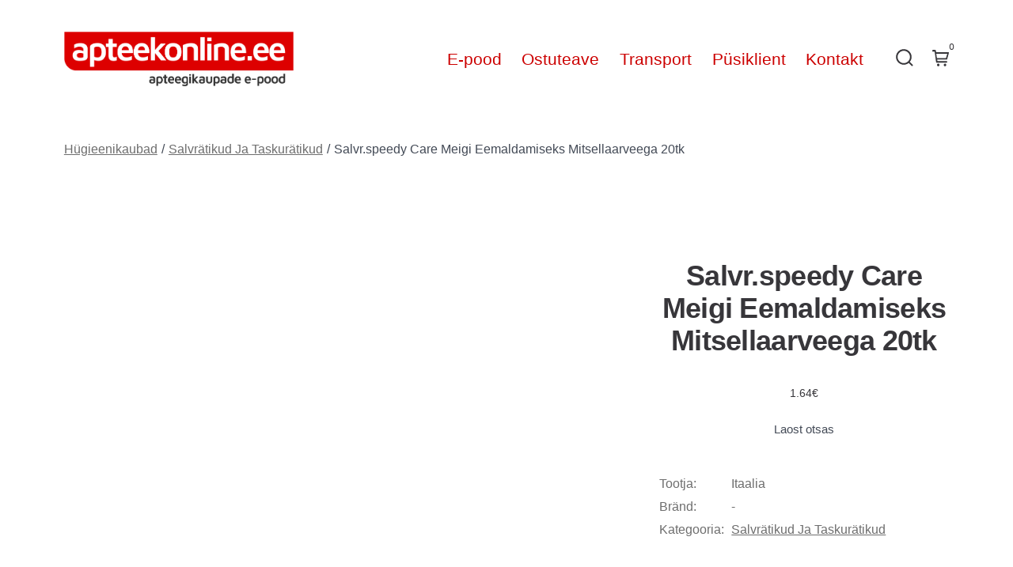

--- FILE ---
content_type: text/html; charset=UTF-8
request_url: https://apteekonline.ee/toode/hugieenikaubad/salvratikud-ja-taskuratikud/salvr-speedy-care-meigi-eemaldamiseks-mitsellaarveega-20tk/
body_size: 12417
content:
<!doctype html><html lang="et"><head><script data-no-optimize="1">var litespeed_docref=sessionStorage.getItem("litespeed_docref");litespeed_docref&&(Object.defineProperty(document,"referrer",{get:function(){return litespeed_docref}}),sessionStorage.removeItem("litespeed_docref"));</script> <meta charset="UTF-8" /><meta name="viewport" content="width=device-width, initial-scale=1" /><link rel="profile" href="https://gmpg.org/xfn/11" /><title>Salvr.speedy Care Meigi Eemaldamiseks Mitsellaarveega 20tk &#x2d; apteekonline.ee</title><meta name="robots" content="max-snippet:-1,max-image-preview:standard,max-video-preview:-1" /><link rel="canonical" href="https://apteekonline.ee/toode/hugieenikaubad/salvratikud-ja-taskuratikud/salvr-speedy-care-meigi-eemaldamiseks-mitsellaarveega-20tk/" /><meta property="og:type" content="product" /><meta property="og:locale" content="et_EE" /><meta property="og:site_name" content="apteekonline.ee" /><meta property="og:title" content="Salvr.speedy Care Meigi Eemaldamiseks Mitsellaarveega 20tk" /><meta property="og:url" content="https://apteekonline.ee/toode/hugieenikaubad/salvratikud-ja-taskuratikud/salvr-speedy-care-meigi-eemaldamiseks-mitsellaarveega-20tk/" /><meta property="og:image" content="https://apteekonline.ee/app/uploads/2021/06/test-logo.png" /><meta property="og:image:width" content="1474" /><meta property="og:image:height" content="348" /><meta property="article:published_time" content="2022-02-04T09:25:26+00:00" /><meta property="article:modified_time" content="2025-12-01T19:52:21+00:00" /><meta name="twitter:card" content="summary_large_image" /><meta name="twitter:title" content="Salvr.speedy Care Meigi Eemaldamiseks Mitsellaarveega 20tk" /><meta name="twitter:image" content="https://apteekonline.ee/app/uploads/2021/06/test-logo.png" /> <script type="application/ld+json">{"@context":"https://schema.org","@graph":[{"@type":"WebSite","@id":"https://apteekonline.ee/#/schema/WebSite","url":"https://apteekonline.ee/","name":"apteekonline.ee","alternateName":"Apteekonline.ee","description":"apteegikaupade e&#x2d;pood","inLanguage":"et","potentialAction":{"@type":"SearchAction","target":{"@type":"EntryPoint","urlTemplate":"https://apteekonline.ee/search/{search_term_string}/"},"query-input":"required name=search_term_string"},"publisher":{"@type":"Organization","@id":"https://apteekonline.ee/#/schema/Organization","name":"Apteekonline.ee","url":"https://apteekonline.ee/","logo":{"@type":"ImageObject","url":"https://apteekonline.ee/app/uploads/2021/06/test-logo.png","contentUrl":"https://apteekonline.ee/app/uploads/2021/06/test-logo.png","width":1474,"height":348}}},{"@type":"WebPage","@id":"https://apteekonline.ee/toode/hugieenikaubad/salvratikud-ja-taskuratikud/salvr-speedy-care-meigi-eemaldamiseks-mitsellaarveega-20tk/","url":"https://apteekonline.ee/toode/hugieenikaubad/salvratikud-ja-taskuratikud/salvr-speedy-care-meigi-eemaldamiseks-mitsellaarveega-20tk/","name":"Salvr.speedy Care Meigi Eemaldamiseks Mitsellaarveega 20tk &#x2d; apteekonline.ee","inLanguage":"et","isPartOf":{"@id":"https://apteekonline.ee/#/schema/WebSite"},"breadcrumb":{"@type":"BreadcrumbList","@id":"https://apteekonline.ee/#/schema/BreadcrumbList","itemListElement":[{"@type":"ListItem","position":1,"item":"https://apteekonline.ee/","name":"apteekonline.ee"},{"@type":"ListItem","position":2,"item":"https://apteekonline.ee/e-pood/","name":"Pood"},{"@type":"ListItem","position":3,"name":"Salvr.speedy Care Meigi Eemaldamiseks Mitsellaarveega 20tk"}]},"potentialAction":{"@type":"ReadAction","target":"https://apteekonline.ee/toode/hugieenikaubad/salvratikud-ja-taskuratikud/salvr-speedy-care-meigi-eemaldamiseks-mitsellaarveega-20tk/"},"datePublished":"2022-02-04T09:25:26+00:00","dateModified":"2025-12-01T19:52:21+00:00"}]}</script> <link rel='dns-prefetch' href='//www.googletagmanager.com' /><link rel='dns-prefetch' href='//unpkg.com' /><link rel='dns-prefetch' href='//fonts.googleapis.com' /><link href='https://fonts.gstatic.com' crossorigin='1' rel='preconnect' /><link data-optimized="2" rel="stylesheet" href="https://apteekonline.ee/app/litespeed/css/8d3b53e47ecfdc4f40b451a32a94bf46.css?ver=8e146" /><link rel='preload' as='style' href='https://fonts.googleapis.com/css?family=Maven+Pro%3A600%7COpen+Sans%3A400%2C700&#038;subset=latin%2Clatin-ext&#038;display=swap&#038;ver=1.8.15' /><noscript><link rel="stylesheet" href="https://fonts.googleapis.com/css?family=Maven+Pro%3A600%7COpen+Sans%3A400%2C700&#038;subset=latin%2Clatin-ext&#038;display=swap&#038;ver=1.8.15" /></noscript> <script id="woocommerce-google-analytics-integration-gtag-js-after" type="litespeed/javascript">window.dataLayer=window.dataLayer||[];function gtag(){dataLayer.push(arguments)}
for(const mode of[{"analytics_storage":"denied","ad_storage":"denied","ad_user_data":"denied","ad_personalization":"denied","region":["AT","BE","BG","HR","CY","CZ","DK","EE","FI","FR","DE","GR","HU","IS","IE","IT","LV","LI","LT","LU","MT","NL","NO","PL","PT","RO","SK","SI","ES","SE","GB","CH"]}]||[]){gtag("consent","default",{"wait_for_update":500,...mode})}
gtag("js",new Date());gtag("set","developer_id.dOGY3NW",!0);gtag("config","G-3MFY3XPCX8",{"track_404":!0,"allow_google_signals":!0,"logged_in":!1,"linker":{"domains":[],"allow_incoming":!1},"custom_map":{"dimension1":"logged_in"}})</script> <script type="litespeed/javascript" data-src="https://apteekonline.ee/wp/wp-includes/js/jquery/jquery.min.js?ver=3.7.1" id="jquery-core-js"></script> <link rel="https://api.w.org/" href="https://apteekonline.ee/wp-json/" /><link rel="alternate" title="JSON" type="application/json" href="https://apteekonline.ee/wp-json/wp/v2/product/20716" /><link rel="EditURI" type="application/rsd+xml" title="RSD" href="https://apteekonline.ee/wp/xmlrpc.php?rsd" /><link rel="alternate" title="oEmbed (JSON)" type="application/json+oembed" href="https://apteekonline.ee/wp-json/oembed/1.0/embed?url=https%3A%2F%2Fapteekonline.ee%2Ftoode%2Fhugieenikaubad%2Fsalvratikud-ja-taskuratikud%2Fsalvr-speedy-care-meigi-eemaldamiseks-mitsellaarveega-20tk%2F" /><link rel="alternate" title="oEmbed (XML)" type="text/xml+oembed" href="https://apteekonline.ee/wp-json/oembed/1.0/embed?url=https%3A%2F%2Fapteekonline.ee%2Ftoode%2Fhugieenikaubad%2Fsalvratikud-ja-taskuratikud%2Fsalvr-speedy-care-meigi-eemaldamiseks-mitsellaarveega-20tk%2F&#038;format=xml" />
<noscript><style>.woocommerce-product-gallery{ opacity: 1 !important; }</style></noscript><link rel="icon" href="https://apteekonline.ee/app/uploads/2021/06/apteekonline-a-100x100.jpg" sizes="32x32" /><link rel="icon" href="https://apteekonline.ee/app/uploads/2021/06/apteekonline-a-300x300.jpg" sizes="192x192" /><link rel="apple-touch-icon" href="https://apteekonline.ee/app/uploads/2021/06/apteekonline-a-300x300.jpg" /><meta name="msapplication-TileImage" content="https://apteekonline.ee/app/uploads/2021/06/apteekonline-a-300x300.jpg" /></head><body
class="wp-singular product-template-default single single-product postid-20716 wp-custom-logo wp-embed-responsive wp-theme-go wp-child-theme-go-child theme-go woocommerce woocommerce-page woocommerce-no-js is-style-nex has-header-1 has-footer-1 has-no-footer-menu has-page-titles singular"
><div id="page" class="site"><a class="skip-link screen-reader-text" href="#site-content">Skip to content</a><header id="site-header" class="site-header header relative  " role="banner" itemscope itemtype="http://schema.org/WPHeader"><div class="header__inner flex items-center justify-between h-inherit w-full relative"><div class="header__extras">
<button
id="header__search-toggle"
class="header__search-toggle"
data-toggle-target=".search-modal"
data-set-focus=".search-modal .search-form__input"
type="button"
aria-controls="js-site-search"
><div class="search-toggle-icon">
<svg role="img" viewBox="0 0 20 20" xmlns="http://www.w3.org/2000/svg"><path d="m18.0553691 9.08577774c0-4.92630404-4.02005-8.94635404-8.94635408-8.94635404-4.92630404 0-8.96959132 4.02005-8.96959132 8.94635404 0 4.92630406 4.02005 8.94635406 8.94635404 8.94635406 2.13783006 0 4.08976186-.7435931 5.64665986-1.9984064l3.8109144 3.8109145 1.3245252-1.3245252-3.8341518-3.7876771c1.2548133-1.5336607 2.0216437-3.5088298 2.0216437-5.64665986zm-8.96959136 7.11060866c-3.90386358 0-7.08737138-3.1835078-7.08737138-7.08737138s3.1835078-7.08737138 7.08737138-7.08737138c3.90386356 0 7.08737136 3.1835078 7.08737136 7.08737138s-3.1602705 7.08737138-7.08737136 7.08737138z" /></svg></div>
<span class="screen-reader-text">Search Toggle</span>
</button><button id="header__cart-toggle" class="header__cart-toggle" alt="View cart"><svg role="img" viewBox="0 0 24 24" height="24" width="24" xmlns="http://www.w3.org/2000/svg"><path d="m23.83048 4.50784c-.1516-.19416-.3844-.30784-.63048-.30784h-17.68800174l-.32498654-2.4c-.05624-.39416-.78861172-.8-1.18701172-.8h-3.2c-.44216 0-.8.74915797-.8 1.19091797s.29781582 1.25427246.73997582 1.25427246h2.50624l.41826418 1.66264957.38256 2.67816 1.46495826 10.5323394c.05624.39456.39376.68752.79216.68752h14.40000004c.44216 0 .8371867-.7208377.8371867-1.1625977s-.3709789-1.2287597-.8131389-1.2287597h-13.30950493l-.32489013-2.014502h13.67177396c.3672 0 .68672-.25.77576-.60584l2.434415-8.8c.06016-.23912.00624-.49224-.14528-.68632zm-4.0586294 8.0932342h-13.07006837l-.95764161-6.22839354h15.93469238zm-11.12060543 7.7536236c.47927041-.0000835.93894305.1902318 1.27788933.5290762.3389463.3388445.5293997.7984599.5294602 1.2777303.0000977.9979449-.80879875 1.8070281-1.80674364 1.8071606-.99794489.0001326-1.80705625-.8087357-1.80722356-1.8066806s.80867279-1.8070845 1.80661767-1.8072865zm9.76436063 0c.9978848.0000499 1.80685.8089218 1.8070151 1.8068065.0000716.7308699-.440137 1.389814-1.115351 1.6695584-.6752139.2797444-1.4524563.125196-1.9692892-.3915772-.5168329-.5167733-.671471-1.2939979-.3918045-1.9692441.2796664-.6752463.9385597-1.1155309 1.6694296-1.1155436z" /></svg>
<span class="item-count">0</span></button></div><div class="header__title-nav flex items-center flex-nowrap"><div class="header__titles lg:flex items-center" itemscope itemtype="http://schema.org/Organization"><h1 class="custom-logo"><a href="https://apteekonline.ee/" class="custom-logo-link" rel="home"><img data-lazyloaded="1" src="[data-uri]" width="1474" height="348" data-src="https://apteekonline.ee/app/uploads/2021/06/test-logo.png" class="custom-logo" alt="apteekonline.ee" decoding="async" fetchpriority="high" data-srcset="https://apteekonline.ee/app/uploads/2021/06/test-logo.png 1474w, https://apteekonline.ee/app/uploads/2021/06/test-logo-600x142.png 600w, https://apteekonline.ee/app/uploads/2021/06/test-logo-300x71.png 300w, https://apteekonline.ee/app/uploads/2021/06/test-logo-1024x242.png 1024w, https://apteekonline.ee/app/uploads/2021/06/test-logo-768x181.png 768w" data-sizes="(max-width: 1474px) 100vw, 1474px" /></a></h1></div><nav id="header__navigation" class="header__navigation" aria-label="Horizontal" role="navigation" itemscope itemtype="http://schema.org/SiteNavigationElement"><div class="header__navigation-inner"><div class="menu-peamenuu-container"><ul id="menu-peamenuu" class="primary-menu list-reset"><li id="menu-item-14330" class="menu-item menu-item-type-post_type menu-item-object-page menu-item-home menu-item-14330"><a href="https://apteekonline.ee/">E-pood</a></li><li id="menu-item-22" class="menu-item menu-item-type-post_type menu-item-object-page menu-item-22"><a href="https://apteekonline.ee/ostuteave/">Ostuteave</a></li><li id="menu-item-29" class="menu-item menu-item-type-post_type menu-item-object-page menu-item-29"><a href="https://apteekonline.ee/transport/">Transport</a></li><li id="menu-item-2723" class="menu-item menu-item-type-post_type menu-item-object-page menu-item-2723"><a href="https://apteekonline.ee/minu-konto/">Püsiklient</a></li><li id="menu-item-26" class="menu-item menu-item-type-post_type menu-item-object-page menu-item-26"><a href="https://apteekonline.ee/kontakt/">Kontakt</a></li></ul></div></div></nav></div><div class="header__nav-toggle">
<button
id="nav-toggle"
class="nav-toggle"
type="button"
aria-controls="header__navigation"
><div class="nav-toggle-icon">
<svg role="img" viewBox="0 0 24 24" xmlns="http://www.w3.org/2000/svg"><path d="m3.23076923 15.4615385c-1.78430492 0-3.23076923-1.4464647-3.23076923-3.2307693 0-1.7843045 1.44646431-3.2307692 3.23076923-3.2307692s3.23076923 1.4464647 3.23076923 3.2307692c0 1.7843046-1.44646431 3.2307693-3.23076923 3.2307693zm8.76923077 0c-1.7843049 0-3.23076923-1.4464647-3.23076923-3.2307693 0-1.7843045 1.44646433-3.2307692 3.23076923-3.2307692s3.2307692 1.4464647 3.2307692 3.2307692c0 1.7843046-1.4464643 3.2307693-3.2307692 3.2307693zm8.7692308 0c-1.784305 0-3.2307693-1.4464647-3.2307693-3.2307693 0-1.7843045 1.4464643-3.2307692 3.2307693-3.2307692 1.7843049 0 3.2307692 1.4464647 3.2307692 3.2307692 0 1.7843046-1.4464643 3.2307693-3.2307692 3.2307693z" /></svg></div><div class="nav-toggle-icon nav-toggle-icon--close">
<svg role="img" viewBox="0 0 24 24" xmlns="http://www.w3.org/2000/svg"><path d="m21.2325621 4.63841899c.526819-.52681908.5246494-1.38313114-.0035241-1.9113046l.0438476.04384757c-.5287653-.52876531-1.3869798-.52784878-1.9113046-.00352402l-7.065629 7.06562899c-.1634497.16344977-.4265682.16533585-.591904 0l-7.06562901-7.06562899c-.52681908-.52681907-1.38313114-.52464944-1.9113046.00352402l.04384757-.04384757c-.52876531.52876532-.52784878 1.38697983-.00352402 1.9113046l7.06562899 7.06562901c.16344977.1634497.16533585.4265682 0 .591904l-7.06562899 7.065629c-.52681907.5268191-.52464944 1.3831311.00352402 1.9113046l-.04384757-.0438476c.52876532.5287654 1.38697983.5278488 1.9113046.0035241l7.06562901-7.065629c.1634497-.1634498.4265682-.1653359.591904 0l7.065629 7.065629c.5268191.526819 1.3831311.5246494 1.9113046-.0035241l-.0438476.0438476c.5287654-.5287653.5278488-1.3869798.0035241-1.9113046l-7.065629-7.065629c-.1634498-.1634497-.1653359-.4265682 0-.591904z" fill-rule="evenodd" /></svg></div>
<span class="screen-reader-text">Menu</span>
</button></div></div><div
class="search-modal"
data-modal-target-string=".search-modal"
aria-expanded="false"
><div class="search-modal-inner"><form role="search" method="get" class="woocommerce-product-search" action="https://apteekonline.ee/">
<label class="screen-reader-text" for="woocommerce-product-search-field-0">Otsi:</label>
<input type="search" id="woocommerce-product-search-field-0" class="search-field" placeholder="Otsi tooteid&hellip;" value="" name="s" />
<button type="submit" value="Otsi" class="">Otsi</button>
<input type="hidden" name="post_type" value="product" /></form></div></div></header><main id="site-content" class="site-content" role="main"><div class="max-w-wide w-full m-auto px content-area--woocommerce"><div class="product-navigation-wrapper"><nav class="woocommerce-breadcrumb" aria-label="Breadcrumb"><a href="https://apteekonline.ee/kategooria/hugieenikaubad/">Hügieenikaubad</a><span class="sep">&#47;</span><a href="https://apteekonline.ee/kategooria/hugieenikaubad/salvratikud-ja-taskuratikud/">Salvrätikud Ja Taskurätikud</a><span class="sep">&#47;</span>Salvr.speedy Care Meigi Eemaldamiseks Mitsellaarveega 20tk</nav><nav class="navigation post-navigation" aria-label="Postitused"><h2 class="screen-reader-text">Navigeerimine</h2><div class="nav-links"><div class="nav-previous"><a href="https://apteekonline.ee/toode/toidulisandid/vitamiinid-ja-mineraalained/d-vitamiin/solvitale-vitamiin-d3omega-3vitam-k-kaps-n30/" rel="prev"><span class="screen-reader-text">Previous Post:  Solvitale Vitamiin D3+omega-3+vitam.k Kaps N30</span><svg xmlns="http://www.w3.org/2000/svg" width="22" height="22" viewBox="0 0 22 22"><path d="M15.41 16.59L10.83 12l4.58-4.59L14 6l-6 6 6 6 1.41-1.41z" /><path fill="none" d="M0 0h24v24H0V0z" /></svg><span class="nav-title">Previous</span></a></div><div class="nav-next"><a href="https://apteekonline.ee/toode/juuksehooldus/shampoonid/varvitud-keemiliselt-toodeldud-haprad-juuksed/phytocitrus-shamp-varvitud-juustele-50ml/" rel="next"><span class="screen-reader-text">Next Post: Phytocitrus Shamp Värvitud Juustele 50ml</span><span class="nav-title">Next</span><svg xmlns="http://www.w3.org/2000/svg" width="22" height="22" viewBox="0 0 22 22"><path d="M8.59 16.59L13.17 12 8.59 7.41 10 6l6 6-6 6-1.41-1.41z" /><path fill="none" d="M0 0h24v24H0V0z" /></svg></a></div></div></nav><a href="https://apteekonline.ee/?page_id=15" class="back-to-shop"><svg xmlns="http://www.w3.org/2000/svg" width="22" height="22" viewBox="0 0 22 22"><path d="M15.41 16.59L10.83 12l4.58-4.59L14 6l-6 6 6 6 1.41-1.41z" /><path fill="none" d="M0 0h24v24H0V0z" /></svg>Back</a></div><div class="woocommerce-notices-wrapper"></div><div id="product-20716" class="product type-product post-20716 status-publish first outofstock product_cat-salvratikud-ja-taskuratikud taxable shipping-taxable purchasable product-type-simple"><div class="woocommerce-product-gallery woocommerce-product-gallery--without-images woocommerce-product-gallery--columns-4 images" data-columns="4" style="opacity: 0; transition: opacity .25s ease-in-out;"><div class="woocommerce-product-gallery__wrapper"><div class="woocommerce-product-gallery__image--placeholder"><img data-lazyloaded="1" src="[data-uri]" width="600" height="600" data-src="https://apteekonline.ee/app/uploads/woocommerce-placeholder-600x600.png" alt="Laen tootepilti" class="wp-post-image" /></div></div></div><div class="summary entry-summary"><h1 class="product_title entry-title">Salvr.speedy Care Meigi Eemaldamiseks Mitsellaarveega 20tk</h1><p class="price"><span class="woocommerce-Price-amount amount"><bdi>1.64<span class="woocommerce-Price-currencySymbol">&euro;</span></bdi></span></p><p class="stock out-of-stock">Laost otsas</p><div class="product_meta"><div class="product-meta-info"><div class="product-meta-title">Tootja:</div><div>Itaalia</div></div><div class="product-meta-info"><div class="product-meta-title">Bränd:</div><div>-</div></div><div class="product-meta-info"><div class="product-meta-title">Kategooria:</div><div><a href="https://apteekonline.ee/kategooria/hugieenikaubad/salvratikud-ja-taskuratikud/" rel="tag">Salvrätikud Ja Taskurätikud</a></div></div>
<br><div class="product-meta-info"><div class="product-meta-title">EAN:</div><div>8011502002111</div></div><div class="product-meta-info"><div class="product-meta-title">Tootekood:</div><div>21803</div></div></div></div><section class="related products"><h2>Seotud tooted</h2><ul class="products columns-4"><li class="product type-product post-11147 status-publish first instock product_cat-salvratikud-ja-taskuratikud has-post-thumbnail taxable shipping-taxable purchasable product-type-simple">
<a href="https://apteekonline.ee/toode/hugieenikaubad/salvratikud-ja-taskuratikud/seni-care-niisked-salvratid-20x30cm-80tk/" class="woocommerce-LoopProduct-link woocommerce-loop-product__link"><img data-lazyloaded="1" src="[data-uri]" width="300" height="225" data-src="https://apteekonline.ee/app/uploads/2021/06/23319-300x225.jpg" class="attachment-woocommerce_thumbnail size-woocommerce_thumbnail" alt="Seni Care Niisked Salvrätid 20x30cm 80tk" decoding="async" data-srcset="https://apteekonline.ee/app/uploads/2021/06/23319-300x225.jpg 300w, https://apteekonline.ee/app/uploads/2021/06/23319-600x450.jpg 600w, https://apteekonline.ee/app/uploads/2021/06/23319.jpg 640w" data-sizes="(max-width: 300px) 100vw, 300px" /><h2 class="woocommerce-loop-product__title">Seni Care Niisked Salvrätid 20x30cm 80tk</h2>
<span class="price"><span class="woocommerce-Price-amount amount"><bdi>6.54<span class="woocommerce-Price-currencySymbol">&euro;</span></bdi></span></span>
</a><a href="?add-to-cart=11147" aria-describedby="woocommerce_loop_add_to_cart_link_describedby_11147" data-quantity="1" class="button product_type_simple add_to_cart_button ajax_add_to_cart" data-product_id="11147" data-product_sku="23319" aria-label="Add to cart: &ldquo;Seni Care Niisked Salvrätid 20x30cm 80tk&rdquo;" rel="nofollow" data-success_message="&ldquo;Seni Care Niisked Salvrätid 20x30cm 80tk&rdquo; has been added to your cart">Lisa korvi</a>	<span id="woocommerce_loop_add_to_cart_link_describedby_11147" class="screen-reader-text">
</span></li><li class="product type-product post-10016 status-publish instock product_cat-salvratikud-ja-taskuratikud has-post-thumbnail taxable shipping-taxable purchasable product-type-simple">
<a href="https://apteekonline.ee/toode/hugieenikaubad/salvratikud-ja-taskuratikud/molicare-skin-salvratid-niisutatud-n50taassulet/" class="woocommerce-LoopProduct-link woocommerce-loop-product__link"><img data-lazyloaded="1" src="[data-uri]" width="300" height="225" data-src="https://apteekonline.ee/app/uploads/2021/06/21129-300x225.jpg" class="attachment-woocommerce_thumbnail size-woocommerce_thumbnail" alt="Molicare Skin Salvrätid Niisutatud N50(taassulet.)" decoding="async" data-srcset="https://apteekonline.ee/app/uploads/2021/06/21129-300x225.jpg 300w, https://apteekonline.ee/app/uploads/2021/06/21129-600x450.jpg 600w, https://apteekonline.ee/app/uploads/2021/06/21129.jpg 640w" data-sizes="(max-width: 300px) 100vw, 300px" /><h2 class="woocommerce-loop-product__title">Molicare Skin Salvrätid Niisutatud N50(taassulet.)</h2>
<span class="price"><span class="woocommerce-Price-amount amount"><bdi>5.18<span class="woocommerce-Price-currencySymbol">&euro;</span></bdi></span></span>
</a><a href="?add-to-cart=10016" aria-describedby="woocommerce_loop_add_to_cart_link_describedby_10016" data-quantity="1" class="button product_type_simple add_to_cart_button ajax_add_to_cart" data-product_id="10016" data-product_sku="21129" aria-label="Add to cart: &ldquo;Molicare Skin Salvrätid Niisutatud N50(taassulet.)&rdquo;" rel="nofollow" data-success_message="&ldquo;Molicare Skin Salvrätid Niisutatud N50(taassulet.)&rdquo; has been added to your cart">Lisa korvi</a>	<span id="woocommerce_loop_add_to_cart_link_describedby_10016" class="screen-reader-text">
</span></li><li class="product type-product post-9593 status-publish instock product_cat-salvratikud-ja-taskuratikud has-post-thumbnail taxable shipping-taxable purchasable product-type-simple">
<a href="https://apteekonline.ee/toode/hugieenikaubad/salvratikud-ja-taskuratikud/taskuratid-zewa-softis-9tk-n62pakki/" class="woocommerce-LoopProduct-link woocommerce-loop-product__link"><img data-lazyloaded="1" src="[data-uri]" width="300" height="225" data-src="https://apteekonline.ee/app/uploads/2021/06/19804-300x225.jpg" class="attachment-woocommerce_thumbnail size-woocommerce_thumbnail" alt="Taskurätid Zewa Softis 9tk N6+2pakki" decoding="async" data-srcset="https://apteekonline.ee/app/uploads/2021/06/19804-300x225.jpg 300w, https://apteekonline.ee/app/uploads/2021/06/19804-600x450.jpg 600w, https://apteekonline.ee/app/uploads/2021/06/19804.jpg 640w" data-sizes="(max-width: 300px) 100vw, 300px" /><h2 class="woocommerce-loop-product__title">Taskurätid Zewa Softis 9tk N6+2pakki</h2>
<span class="price"><span class="woocommerce-Price-amount amount"><bdi>2.60<span class="woocommerce-Price-currencySymbol">&euro;</span></bdi></span></span>
</a><a href="?add-to-cart=9593" aria-describedby="woocommerce_loop_add_to_cart_link_describedby_9593" data-quantity="1" class="button product_type_simple add_to_cart_button ajax_add_to_cart" data-product_id="9593" data-product_sku="19804" aria-label="Add to cart: &ldquo;Taskurätid Zewa Softis 9tk N6+2pakki&rdquo;" rel="nofollow" data-success_message="&ldquo;Taskurätid Zewa Softis 9tk N6+2pakki&rdquo; has been added to your cart">Lisa korvi</a>	<span id="woocommerce_loop_add_to_cart_link_describedby_9593" class="screen-reader-text">
</span></li></ul></section></div></div></main><footer id="colophon" class="site-footer site-footer--1 "><div class="site-footer__inner max-w-wide m-auto text-center"><div class="site-info text-sm mb-0">&copy; 2025&nbsp;			<span class="copyright">
Pharmac MS OÜ | Riia mnt 17 80019, Pärnu | Tel 447 1672 | info [ät] apteekonline.ee			</span>
<a class="privacy-policy-link" href="https://apteekonline.ee/andmekaitsetingimused/" rel="privacy-policy">Andmekaitsetingimused</a></div></div></footer></div> <script type="speculationrules">{"prefetch":[{"source":"document","where":{"and":[{"href_matches":"\/*"},{"not":{"href_matches":["\/wp\/wp-*.php","\/wp\/wp-admin\/*","\/app\/uploads\/*","\/app\/*","\/app\/plugins\/*","\/app\/themes\/go-child\/*","\/app\/themes\/go\/*","\/*\\?(.+)"]}},{"not":{"selector_matches":"a[rel~=\"nofollow\"]"}},{"not":{"selector_matches":".no-prefetch, .no-prefetch a"}}]},"eagerness":"conservative"}]}</script> <script type="application/ld+json">{"@context":"https:\/\/schema.org\/","@graph":[{"@context":"https:\/\/schema.org\/","@type":"BreadcrumbList","itemListElement":[{"@type":"ListItem","position":1,"item":{"name":"H\u00fcgieenikaubad","@id":"https:\/\/apteekonline.ee\/kategooria\/hugieenikaubad\/"}},{"@type":"ListItem","position":2,"item":{"name":"Salvr\u00e4tikud Ja Taskur\u00e4tikud","@id":"https:\/\/apteekonline.ee\/kategooria\/hugieenikaubad\/salvratikud-ja-taskuratikud\/"}},{"@type":"ListItem","position":3,"item":{"name":"Salvr.speedy Care Meigi Eemaldamiseks Mitsellaarveega 20tk","@id":"https:\/\/apteekonline.ee\/toode\/hugieenikaubad\/salvratikud-ja-taskuratikud\/salvr-speedy-care-meigi-eemaldamiseks-mitsellaarveega-20tk\/"}}]},{"@context":"https:\/\/schema.org\/","@type":"Product","@id":"https:\/\/apteekonline.ee\/toode\/hugieenikaubad\/salvratikud-ja-taskuratikud\/salvr-speedy-care-meigi-eemaldamiseks-mitsellaarveega-20tk\/#product","name":"Salvr.speedy Care Meigi Eemaldamiseks Mitsellaarveega 20tk","url":"https:\/\/apteekonline.ee\/toode\/hugieenikaubad\/salvratikud-ja-taskuratikud\/salvr-speedy-care-meigi-eemaldamiseks-mitsellaarveega-20tk\/","description":"","sku":"21803","offers":[{"@type":"Offer","priceSpecification":[{"@type":"UnitPriceSpecification","price":"1.64","priceCurrency":"EUR","valueAddedTaxIncluded":true,"validThrough":"2026-12-31"}],"priceValidUntil":"2026-12-31","availability":"http:\/\/schema.org\/OutOfStock","url":"https:\/\/apteekonline.ee\/toode\/hugieenikaubad\/salvratikud-ja-taskuratikud\/salvr-speedy-care-meigi-eemaldamiseks-mitsellaarveega-20tk\/","seller":{"@type":"Organization","name":"apteekonline.ee","url":"https:\/\/apteekonline.ee"}}]}]}</script> <div class="pswp" tabindex="-1" role="dialog" aria-modal="true" aria-hidden="true"><div class="pswp__bg"></div><div class="pswp__scroll-wrap"><div class="pswp__container"><div class="pswp__item"></div><div class="pswp__item"></div><div class="pswp__item"></div></div><div class="pswp__ui pswp__ui--hidden"><div class="pswp__top-bar"><div class="pswp__counter"></div>
<button class="pswp__button pswp__button--zoom" aria-label="Suurendus sisse/välja"></button>
<button class="pswp__button pswp__button--fs" aria-label="Vaheta täisekraanil olekut"></button>
<button class="pswp__button pswp__button--share" aria-label="Jaga"></button>
<button class="pswp__button pswp__button--close" aria-label="Sulge (Esc)"></button><div class="pswp__preloader"><div class="pswp__preloader__icn"><div class="pswp__preloader__cut"><div class="pswp__preloader__donut"></div></div></div></div></div><div class="pswp__share-modal pswp__share-modal--hidden pswp__single-tap"><div class="pswp__share-tooltip"></div></div>
<button class="pswp__button pswp__button--arrow--left" aria-label="Eelmine (nool vasakule)"></button>
<button class="pswp__button pswp__button--arrow--right" aria-label="Järgmine (nool paremale)"></button><div class="pswp__caption"><div class="pswp__caption__center"></div></div></div></div></div><div id="site-overlay" class="site-overlay"></div><div id="site-nav--cart" class="site-nav style--sidebar show-cart"><div id="site-cart" class="site-nav-container" tabindex="-1"><button id="site-close-handle" class="site-close-handle" aria-label="Close sidebar" title="Close sidebar">
<svg role="img" viewBox="0 0 24 24" xmlns="http://www.w3.org/2000/svg"><path d="m21.2325621 4.63841899c.526819-.52681908.5246494-1.38313114-.0035241-1.9113046l.0438476.04384757c-.5287653-.52876531-1.3869798-.52784878-1.9113046-.00352402l-7.065629 7.06562899c-.1634497.16344977-.4265682.16533585-.591904 0l-7.06562901-7.06562899c-.52681908-.52681907-1.38313114-.52464944-1.9113046.00352402l.04384757-.04384757c-.52876531.52876532-.52784878 1.38697983-.00352402 1.9113046l7.06562899 7.06562901c.16344977.1634497.16533585.4265682 0 .591904l-7.06562899 7.065629c-.52681907.5268191-.52464944 1.3831311.00352402 1.9113046l-.04384757-.0438476c.52876532.5287654 1.38697983.5278488 1.9113046.0035241l7.06562901-7.065629c.1634497-.1634498.4265682-.1653359.591904 0l7.065629 7.065629c.5268191.526819 1.3831311.5246494 1.9113046-.0035241l-.0438476.0438476c.5287654-.5287653.5278488-1.3869798.0035241-1.9113046l-7.065629-7.065629c-.1634498-.1634497-.1653359-.4265682 0-.591904z" fill-rule="evenodd" /></svg>
</button><div class="site-nav-container-last"><div class="site-cart-heading"><h6 class="title">Ostukorv</h6><p class="subheading">
0 toodet ostukorvis</p></div><div class="widget woocommerce widget_shopping_cart"><h2 class="widgettitle screen-reader-text"">Ostukorv</h2><div class="widget_shopping_cart_content"></div></div></div></div></div> <script type="litespeed/javascript" data-src="https://www.googletagmanager.com/gtag/js?id=G-3MFY3XPCX8" id="google-tag-manager-js" data-wp-strategy="async"></script> <script id="woocommerce-google-analytics-integration-data-js-after" type="litespeed/javascript">window.ga4w={data:{"cart":{"items":[],"coupons":[],"totals":{"currency_code":"EUR","total_price":0,"currency_minor_unit":2}},"product":{"id":20716,"name":"Salvr.speedy Care Meigi Eemaldamiseks Mitsellaarveega 20tk","categories":[{"name":"Salvr\u00e4tikud Ja Taskur\u00e4tikud"}],"prices":{"price":164,"currency_minor_unit":2},"extensions":{"woocommerce_google_analytics_integration":{"identifier":"20716"}}},"products":[{"id":11147,"name":"Seni Care Niisked Salvr\u00e4tid 20x30cm 80tk","categories":[{"name":"Salvr\u00e4tikud Ja Taskur\u00e4tikud"}],"prices":{"price":654,"currency_minor_unit":2},"extensions":{"woocommerce_google_analytics_integration":{"identifier":"11147"}}},{"id":10016,"name":"Molicare Skin Salvr\u00e4tid Niisutatud N50(taassulet.)","categories":[{"name":"Salvr\u00e4tikud Ja Taskur\u00e4tikud"}],"prices":{"price":518,"currency_minor_unit":2},"extensions":{"woocommerce_google_analytics_integration":{"identifier":"10016"}}},{"id":9593,"name":"Taskur\u00e4tid Zewa Softis 9tk N6+2pakki","categories":[{"name":"Salvr\u00e4tikud Ja Taskur\u00e4tikud"}],"prices":{"price":260,"currency_minor_unit":2},"extensions":{"woocommerce_google_analytics_integration":{"identifier":"9593"}}}],"events":["view_item_list","view_item"]},settings:{"tracker_function_name":"gtag","events":["purchase","add_to_cart","remove_from_cart","view_item_list","select_content","view_item","begin_checkout"],"identifier":null}};document.dispatchEvent(new Event("ga4w:ready"))</script> <script data-no-optimize="1">window.lazyLoadOptions=Object.assign({},{threshold:300},window.lazyLoadOptions||{});!function(t,e){"object"==typeof exports&&"undefined"!=typeof module?module.exports=e():"function"==typeof define&&define.amd?define(e):(t="undefined"!=typeof globalThis?globalThis:t||self).LazyLoad=e()}(this,function(){"use strict";function e(){return(e=Object.assign||function(t){for(var e=1;e<arguments.length;e++){var n,a=arguments[e];for(n in a)Object.prototype.hasOwnProperty.call(a,n)&&(t[n]=a[n])}return t}).apply(this,arguments)}function o(t){return e({},at,t)}function l(t,e){return t.getAttribute(gt+e)}function c(t){return l(t,vt)}function s(t,e){return function(t,e,n){e=gt+e;null!==n?t.setAttribute(e,n):t.removeAttribute(e)}(t,vt,e)}function i(t){return s(t,null),0}function r(t){return null===c(t)}function u(t){return c(t)===_t}function d(t,e,n,a){t&&(void 0===a?void 0===n?t(e):t(e,n):t(e,n,a))}function f(t,e){et?t.classList.add(e):t.className+=(t.className?" ":"")+e}function _(t,e){et?t.classList.remove(e):t.className=t.className.replace(new RegExp("(^|\\s+)"+e+"(\\s+|$)")," ").replace(/^\s+/,"").replace(/\s+$/,"")}function g(t){return t.llTempImage}function v(t,e){!e||(e=e._observer)&&e.unobserve(t)}function b(t,e){t&&(t.loadingCount+=e)}function p(t,e){t&&(t.toLoadCount=e)}function n(t){for(var e,n=[],a=0;e=t.children[a];a+=1)"SOURCE"===e.tagName&&n.push(e);return n}function h(t,e){(t=t.parentNode)&&"PICTURE"===t.tagName&&n(t).forEach(e)}function a(t,e){n(t).forEach(e)}function m(t){return!!t[lt]}function E(t){return t[lt]}function I(t){return delete t[lt]}function y(e,t){var n;m(e)||(n={},t.forEach(function(t){n[t]=e.getAttribute(t)}),e[lt]=n)}function L(a,t){var o;m(a)&&(o=E(a),t.forEach(function(t){var e,n;e=a,(t=o[n=t])?e.setAttribute(n,t):e.removeAttribute(n)}))}function k(t,e,n){f(t,e.class_loading),s(t,st),n&&(b(n,1),d(e.callback_loading,t,n))}function A(t,e,n){n&&t.setAttribute(e,n)}function O(t,e){A(t,rt,l(t,e.data_sizes)),A(t,it,l(t,e.data_srcset)),A(t,ot,l(t,e.data_src))}function w(t,e,n){var a=l(t,e.data_bg_multi),o=l(t,e.data_bg_multi_hidpi);(a=nt&&o?o:a)&&(t.style.backgroundImage=a,n=n,f(t=t,(e=e).class_applied),s(t,dt),n&&(e.unobserve_completed&&v(t,e),d(e.callback_applied,t,n)))}function x(t,e){!e||0<e.loadingCount||0<e.toLoadCount||d(t.callback_finish,e)}function M(t,e,n){t.addEventListener(e,n),t.llEvLisnrs[e]=n}function N(t){return!!t.llEvLisnrs}function z(t){if(N(t)){var e,n,a=t.llEvLisnrs;for(e in a){var o=a[e];n=e,o=o,t.removeEventListener(n,o)}delete t.llEvLisnrs}}function C(t,e,n){var a;delete t.llTempImage,b(n,-1),(a=n)&&--a.toLoadCount,_(t,e.class_loading),e.unobserve_completed&&v(t,n)}function R(i,r,c){var l=g(i)||i;N(l)||function(t,e,n){N(t)||(t.llEvLisnrs={});var a="VIDEO"===t.tagName?"loadeddata":"load";M(t,a,e),M(t,"error",n)}(l,function(t){var e,n,a,o;n=r,a=c,o=u(e=i),C(e,n,a),f(e,n.class_loaded),s(e,ut),d(n.callback_loaded,e,a),o||x(n,a),z(l)},function(t){var e,n,a,o;n=r,a=c,o=u(e=i),C(e,n,a),f(e,n.class_error),s(e,ft),d(n.callback_error,e,a),o||x(n,a),z(l)})}function T(t,e,n){var a,o,i,r,c;t.llTempImage=document.createElement("IMG"),R(t,e,n),m(c=t)||(c[lt]={backgroundImage:c.style.backgroundImage}),i=n,r=l(a=t,(o=e).data_bg),c=l(a,o.data_bg_hidpi),(r=nt&&c?c:r)&&(a.style.backgroundImage='url("'.concat(r,'")'),g(a).setAttribute(ot,r),k(a,o,i)),w(t,e,n)}function G(t,e,n){var a;R(t,e,n),a=e,e=n,(t=Et[(n=t).tagName])&&(t(n,a),k(n,a,e))}function D(t,e,n){var a;a=t,(-1<It.indexOf(a.tagName)?G:T)(t,e,n)}function S(t,e,n){var a;t.setAttribute("loading","lazy"),R(t,e,n),a=e,(e=Et[(n=t).tagName])&&e(n,a),s(t,_t)}function V(t){t.removeAttribute(ot),t.removeAttribute(it),t.removeAttribute(rt)}function j(t){h(t,function(t){L(t,mt)}),L(t,mt)}function F(t){var e;(e=yt[t.tagName])?e(t):m(e=t)&&(t=E(e),e.style.backgroundImage=t.backgroundImage)}function P(t,e){var n;F(t),n=e,r(e=t)||u(e)||(_(e,n.class_entered),_(e,n.class_exited),_(e,n.class_applied),_(e,n.class_loading),_(e,n.class_loaded),_(e,n.class_error)),i(t),I(t)}function U(t,e,n,a){var o;n.cancel_on_exit&&(c(t)!==st||"IMG"===t.tagName&&(z(t),h(o=t,function(t){V(t)}),V(o),j(t),_(t,n.class_loading),b(a,-1),i(t),d(n.callback_cancel,t,e,a)))}function $(t,e,n,a){var o,i,r=(i=t,0<=bt.indexOf(c(i)));s(t,"entered"),f(t,n.class_entered),_(t,n.class_exited),o=t,i=a,n.unobserve_entered&&v(o,i),d(n.callback_enter,t,e,a),r||D(t,n,a)}function q(t){return t.use_native&&"loading"in HTMLImageElement.prototype}function H(t,o,i){t.forEach(function(t){return(a=t).isIntersecting||0<a.intersectionRatio?$(t.target,t,o,i):(e=t.target,n=t,a=o,t=i,void(r(e)||(f(e,a.class_exited),U(e,n,a,t),d(a.callback_exit,e,n,t))));var e,n,a})}function B(e,n){var t;tt&&!q(e)&&(n._observer=new IntersectionObserver(function(t){H(t,e,n)},{root:(t=e).container===document?null:t.container,rootMargin:t.thresholds||t.threshold+"px"}))}function J(t){return Array.prototype.slice.call(t)}function K(t){return t.container.querySelectorAll(t.elements_selector)}function Q(t){return c(t)===ft}function W(t,e){return e=t||K(e),J(e).filter(r)}function X(e,t){var n;(n=K(e),J(n).filter(Q)).forEach(function(t){_(t,e.class_error),i(t)}),t.update()}function t(t,e){var n,a,t=o(t);this._settings=t,this.loadingCount=0,B(t,this),n=t,a=this,Y&&window.addEventListener("online",function(){X(n,a)}),this.update(e)}var Y="undefined"!=typeof window,Z=Y&&!("onscroll"in window)||"undefined"!=typeof navigator&&/(gle|ing|ro)bot|crawl|spider/i.test(navigator.userAgent),tt=Y&&"IntersectionObserver"in window,et=Y&&"classList"in document.createElement("p"),nt=Y&&1<window.devicePixelRatio,at={elements_selector:".lazy",container:Z||Y?document:null,threshold:300,thresholds:null,data_src:"src",data_srcset:"srcset",data_sizes:"sizes",data_bg:"bg",data_bg_hidpi:"bg-hidpi",data_bg_multi:"bg-multi",data_bg_multi_hidpi:"bg-multi-hidpi",data_poster:"poster",class_applied:"applied",class_loading:"litespeed-loading",class_loaded:"litespeed-loaded",class_error:"error",class_entered:"entered",class_exited:"exited",unobserve_completed:!0,unobserve_entered:!1,cancel_on_exit:!0,callback_enter:null,callback_exit:null,callback_applied:null,callback_loading:null,callback_loaded:null,callback_error:null,callback_finish:null,callback_cancel:null,use_native:!1},ot="src",it="srcset",rt="sizes",ct="poster",lt="llOriginalAttrs",st="loading",ut="loaded",dt="applied",ft="error",_t="native",gt="data-",vt="ll-status",bt=[st,ut,dt,ft],pt=[ot],ht=[ot,ct],mt=[ot,it,rt],Et={IMG:function(t,e){h(t,function(t){y(t,mt),O(t,e)}),y(t,mt),O(t,e)},IFRAME:function(t,e){y(t,pt),A(t,ot,l(t,e.data_src))},VIDEO:function(t,e){a(t,function(t){y(t,pt),A(t,ot,l(t,e.data_src))}),y(t,ht),A(t,ct,l(t,e.data_poster)),A(t,ot,l(t,e.data_src)),t.load()}},It=["IMG","IFRAME","VIDEO"],yt={IMG:j,IFRAME:function(t){L(t,pt)},VIDEO:function(t){a(t,function(t){L(t,pt)}),L(t,ht),t.load()}},Lt=["IMG","IFRAME","VIDEO"];return t.prototype={update:function(t){var e,n,a,o=this._settings,i=W(t,o);{if(p(this,i.length),!Z&&tt)return q(o)?(e=o,n=this,i.forEach(function(t){-1!==Lt.indexOf(t.tagName)&&S(t,e,n)}),void p(n,0)):(t=this._observer,o=i,t.disconnect(),a=t,void o.forEach(function(t){a.observe(t)}));this.loadAll(i)}},destroy:function(){this._observer&&this._observer.disconnect(),K(this._settings).forEach(function(t){I(t)}),delete this._observer,delete this._settings,delete this.loadingCount,delete this.toLoadCount},loadAll:function(t){var e=this,n=this._settings;W(t,n).forEach(function(t){v(t,e),D(t,n,e)})},restoreAll:function(){var e=this._settings;K(e).forEach(function(t){P(t,e)})}},t.load=function(t,e){e=o(e);D(t,e)},t.resetStatus=function(t){i(t)},t}),function(t,e){"use strict";function n(){e.body.classList.add("litespeed_lazyloaded")}function a(){console.log("[LiteSpeed] Start Lazy Load"),o=new LazyLoad(Object.assign({},t.lazyLoadOptions||{},{elements_selector:"[data-lazyloaded]",callback_finish:n})),i=function(){o.update()},t.MutationObserver&&new MutationObserver(i).observe(e.documentElement,{childList:!0,subtree:!0,attributes:!0})}var o,i;t.addEventListener?t.addEventListener("load",a,!1):t.attachEvent("onload",a)}(window,document);</script><script data-no-optimize="1">window.litespeed_ui_events=window.litespeed_ui_events||["mouseover","click","keydown","wheel","touchmove","touchstart"];var urlCreator=window.URL||window.webkitURL;function litespeed_load_delayed_js_force(){console.log("[LiteSpeed] Start Load JS Delayed"),litespeed_ui_events.forEach(e=>{window.removeEventListener(e,litespeed_load_delayed_js_force,{passive:!0})}),document.querySelectorAll("iframe[data-litespeed-src]").forEach(e=>{e.setAttribute("src",e.getAttribute("data-litespeed-src"))}),"loading"==document.readyState?window.addEventListener("DOMContentLoaded",litespeed_load_delayed_js):litespeed_load_delayed_js()}litespeed_ui_events.forEach(e=>{window.addEventListener(e,litespeed_load_delayed_js_force,{passive:!0})});async function litespeed_load_delayed_js(){let t=[];for(var d in document.querySelectorAll('script[type="litespeed/javascript"]').forEach(e=>{t.push(e)}),t)await new Promise(e=>litespeed_load_one(t[d],e));document.dispatchEvent(new Event("DOMContentLiteSpeedLoaded")),window.dispatchEvent(new Event("DOMContentLiteSpeedLoaded"))}function litespeed_load_one(t,e){console.log("[LiteSpeed] Load ",t);var d=document.createElement("script");d.addEventListener("load",e),d.addEventListener("error",e),t.getAttributeNames().forEach(e=>{"type"!=e&&d.setAttribute("data-src"==e?"src":e,t.getAttribute(e))});let a=!(d.type="text/javascript");!d.src&&t.textContent&&(d.src=litespeed_inline2src(t.textContent),a=!0),t.after(d),t.remove(),a&&e()}function litespeed_inline2src(t){try{var d=urlCreator.createObjectURL(new Blob([t.replace(/^(?:<!--)?(.*?)(?:-->)?$/gm,"$1")],{type:"text/javascript"}))}catch(e){d="data:text/javascript;base64,"+btoa(t.replace(/^(?:<!--)?(.*?)(?:-->)?$/gm,"$1"))}return d}</script><script data-no-optimize="1">var litespeed_vary=document.cookie.replace(/(?:(?:^|.*;\s*)_lscache_vary\s*\=\s*([^;]*).*$)|^.*$/,"");litespeed_vary||fetch("/app/plugins/litespeed-cache/guest.vary.php",{method:"POST",cache:"no-cache",redirect:"follow"}).then(e=>e.json()).then(e=>{console.log(e),e.hasOwnProperty("reload")&&"yes"==e.reload&&(sessionStorage.setItem("litespeed_docref",document.referrer),window.location.reload(!0))});</script><script data-optimized="1" type="litespeed/javascript" data-src="https://apteekonline.ee/app/litespeed/js/e6952f3c27c9e8433e1ad255a58416e5.js?ver=8e146"></script></body></html>
<!-- Page optimized by LiteSpeed Cache @2025-12-02 02:17:11 -->

<!-- Page supported by LiteSpeed Cache 7.3.0.1 on 2025-12-02 02:17:10 -->
<!-- Guest Mode -->
<!-- QUIC.cloud UCSS in queue -->